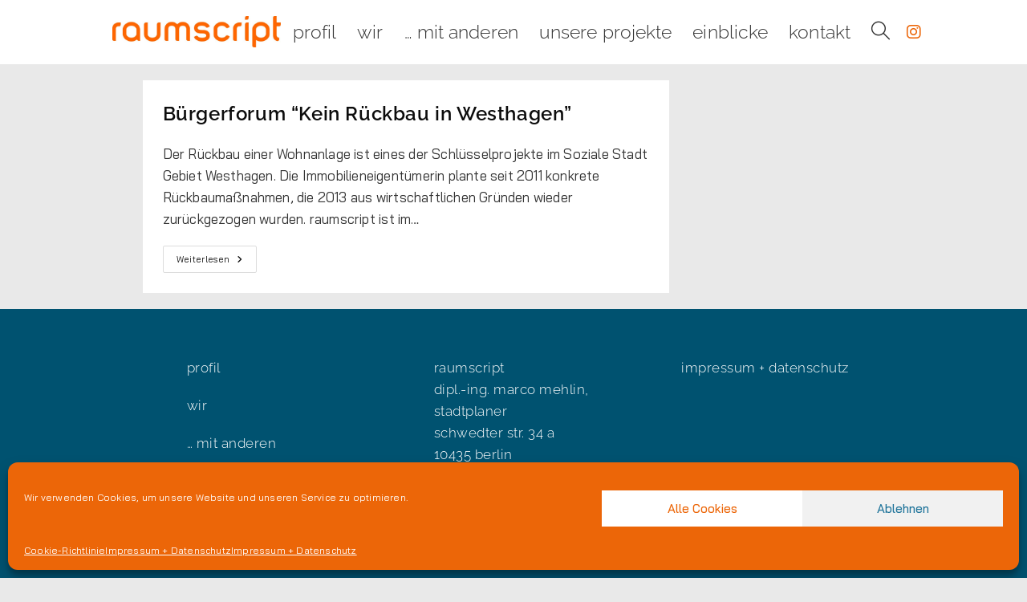

--- FILE ---
content_type: text/css
request_url: https://www.raumscript.de/relaunch/wp-content/uploads/oceanwp-webfonts-css/b0c1ec514bd95076a580e1d5960e60dd.css?ver=6.9
body_size: 2768
content:
@font-face {  font-family: 'Bai Jamjuree';  font-style: italic;  font-weight: 200;  font-display: swap;  src: url(//www.raumscript.de/relaunch/wp-content/uploads/oceanwp-webfonts/LDIoapSCOBt_aeQQ7ftydoa8W_oGkqo20yk.ttf) format('truetype');}@font-face {  font-family: 'Bai Jamjuree';  font-style: italic;  font-weight: 300;  font-display: swap;  src: url(//www.raumscript.de/relaunch/wp-content/uploads/oceanwp-webfonts/LDIoapSCOBt_aeQQ7ftydoa8W_pikao20yk.ttf) format('truetype');}@font-face {  font-family: 'Bai Jamjuree';  font-style: italic;  font-weight: 400;  font-display: swap;  src: url(//www.raumscript.de/relaunch/wp-content/uploads/oceanwp-webfonts/LDIrapSCOBt_aeQQ7ftydoa8W_LJs7o.ttf) format('truetype');}@font-face {  font-family: 'Bai Jamjuree';  font-style: italic;  font-weight: 500;  font-display: swap;  src: url(//www.raumscript.de/relaunch/wp-content/uploads/oceanwp-webfonts/LDIoapSCOBt_aeQQ7ftydoa8W_o6kKo20yk.ttf) format('truetype');}@font-face {  font-family: 'Bai Jamjuree';  font-style: italic;  font-weight: 600;  font-display: swap;  src: url(//www.raumscript.de/relaunch/wp-content/uploads/oceanwp-webfonts/LDIoapSCOBt_aeQQ7ftydoa8W_oWl6o20yk.ttf) format('truetype');}@font-face {  font-family: 'Bai Jamjuree';  font-style: italic;  font-weight: 700;  font-display: swap;  src: url(//www.raumscript.de/relaunch/wp-content/uploads/oceanwp-webfonts/LDIoapSCOBt_aeQQ7ftydoa8W_pylqo20yk.ttf) format('truetype');}@font-face {  font-family: 'Bai Jamjuree';  font-style: normal;  font-weight: 200;  font-display: swap;  src: url(//www.raumscript.de/relaunch/wp-content/uploads/oceanwp-webfonts/LDIqapSCOBt_aeQQ7ftydoa0kePelJox.ttf) format('truetype');}@font-face {  font-family: 'Bai Jamjuree';  font-style: normal;  font-weight: 300;  font-display: swap;  src: url(//www.raumscript.de/relaunch/wp-content/uploads/oceanwp-webfonts/LDIqapSCOBt_aeQQ7ftydoa09eDelJox.ttf) format('truetype');}@font-face {  font-family: 'Bai Jamjuree';  font-style: normal;  font-weight: 400;  font-display: swap;  src: url(//www.raumscript.de/relaunch/wp-content/uploads/oceanwp-webfonts/LDI1apSCOBt_aeQQ7ftydoa8XsLO.ttf) format('truetype');}@font-face {  font-family: 'Bai Jamjuree';  font-style: normal;  font-weight: 500;  font-display: swap;  src: url(//www.raumscript.de/relaunch/wp-content/uploads/oceanwp-webfonts/LDIqapSCOBt_aeQQ7ftydoa0reHelJox.ttf) format('truetype');}@font-face {  font-family: 'Bai Jamjuree';  font-style: normal;  font-weight: 600;  font-display: swap;  src: url(//www.raumscript.de/relaunch/wp-content/uploads/oceanwp-webfonts/LDIqapSCOBt_aeQQ7ftydoa0gebelJox.ttf) format('truetype');}@font-face {  font-family: 'Bai Jamjuree';  font-style: normal;  font-weight: 700;  font-display: swap;  src: url(//www.raumscript.de/relaunch/wp-content/uploads/oceanwp-webfonts/LDIqapSCOBt_aeQQ7ftydoa05efelJox.ttf) format('truetype');}